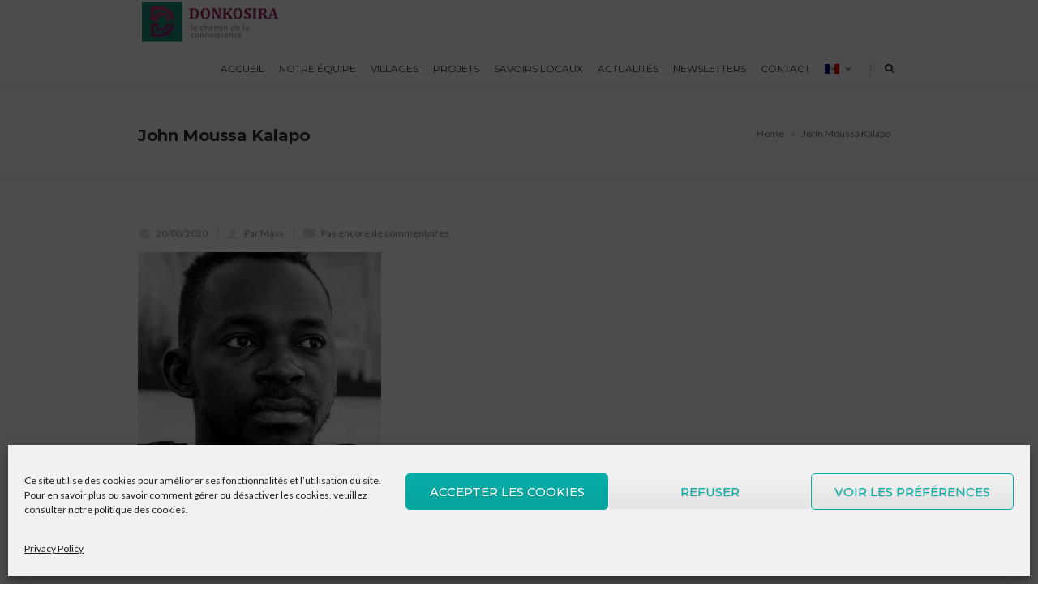

--- FILE ---
content_type: text/html; charset=UTF-8
request_url: https://www.donkosira.org/john-moussa-kalapo/
body_size: 20290
content:
<!DOCTYPE html>
<!--[if IE 7]>
<html class="ie ie7" lang="fr-FR">
<![endif]-->
<!--[if IE 8]>
<html class="ie ie8" lang="fr-FR">
<![endif]-->
<!--[if !(IE 7) | !(IE 8)  ]><!-->
<html lang="fr-FR">
<!--<![endif]-->
<head>

	<!-- Basic Page Needs
  ================================================== -->
	<meta charset="UTF-8">

	<!-- Mobile Specific Metas
	================================================== -->
			<meta name="viewport" content="width=device-width, initial-scale=1, maximum-scale=1">
		
	
		

	<title>John Moussa Kalapo &#8211; Donkosira</title>
<meta name='robots' content='max-image-preview:large' />
<link rel='dns-prefetch' href='//stats.wp.com' />
<link rel='dns-prefetch' href='//fonts.googleapis.com' />
<link rel='dns-prefetch' href='//widgets.wp.com' />
<link rel='dns-prefetch' href='//s0.wp.com' />
<link rel='dns-prefetch' href='//0.gravatar.com' />
<link rel='dns-prefetch' href='//1.gravatar.com' />
<link rel='dns-prefetch' href='//2.gravatar.com' />
<link rel='dns-prefetch' href='//jetpack.wordpress.com' />
<link rel='dns-prefetch' href='//public-api.wordpress.com' />
<link rel='preconnect' href='//i0.wp.com' />
<link rel='preconnect' href='//c0.wp.com' />
<link rel="alternate" type="application/rss+xml" title="Donkosira &raquo; Flux" href="https://www.donkosira.org/feed/" />
<link rel="alternate" type="application/rss+xml" title="Donkosira &raquo; Flux des commentaires" href="https://www.donkosira.org/comments/feed/" />
<link rel="alternate" type="application/rss+xml" title="Donkosira &raquo; John Moussa Kalapo Flux des commentaires" href="https://www.donkosira.org/feed/?attachment_id=23935" />
<link rel="alternate" title="oEmbed (JSON)" type="application/json+oembed" href="https://www.donkosira.org/wp-json/oembed/1.0/embed?url=https%3A%2F%2Fwww.donkosira.org%2Fjohn-moussa-kalapo%2F" />
<link rel="alternate" title="oEmbed (XML)" type="text/xml+oembed" href="https://www.donkosira.org/wp-json/oembed/1.0/embed?url=https%3A%2F%2Fwww.donkosira.org%2Fjohn-moussa-kalapo%2F&#038;format=xml" />
<style id='wp-img-auto-sizes-contain-inline-css' type='text/css'>
img:is([sizes=auto i],[sizes^="auto," i]){contain-intrinsic-size:3000px 1500px}
/*# sourceURL=wp-img-auto-sizes-contain-inline-css */
</style>

<style id='wp-emoji-styles-inline-css' type='text/css'>

	img.wp-smiley, img.emoji {
		display: inline !important;
		border: none !important;
		box-shadow: none !important;
		height: 1em !important;
		width: 1em !important;
		margin: 0 0.07em !important;
		vertical-align: -0.1em !important;
		background: none !important;
		padding: 0 !important;
	}
/*# sourceURL=wp-emoji-styles-inline-css */
</style>
<link rel='stylesheet' id='wp-block-library-css' href='https://c0.wp.com/c/6.9/wp-includes/css/dist/block-library/style.min.css' type='text/css' media='all' />
<style id='global-styles-inline-css' type='text/css'>
:root{--wp--preset--aspect-ratio--square: 1;--wp--preset--aspect-ratio--4-3: 4/3;--wp--preset--aspect-ratio--3-4: 3/4;--wp--preset--aspect-ratio--3-2: 3/2;--wp--preset--aspect-ratio--2-3: 2/3;--wp--preset--aspect-ratio--16-9: 16/9;--wp--preset--aspect-ratio--9-16: 9/16;--wp--preset--color--black: #000000;--wp--preset--color--cyan-bluish-gray: #abb8c3;--wp--preset--color--white: #ffffff;--wp--preset--color--pale-pink: #f78da7;--wp--preset--color--vivid-red: #cf2e2e;--wp--preset--color--luminous-vivid-orange: #ff6900;--wp--preset--color--luminous-vivid-amber: #fcb900;--wp--preset--color--light-green-cyan: #7bdcb5;--wp--preset--color--vivid-green-cyan: #00d084;--wp--preset--color--pale-cyan-blue: #8ed1fc;--wp--preset--color--vivid-cyan-blue: #0693e3;--wp--preset--color--vivid-purple: #9b51e0;--wp--preset--gradient--vivid-cyan-blue-to-vivid-purple: linear-gradient(135deg,rgb(6,147,227) 0%,rgb(155,81,224) 100%);--wp--preset--gradient--light-green-cyan-to-vivid-green-cyan: linear-gradient(135deg,rgb(122,220,180) 0%,rgb(0,208,130) 100%);--wp--preset--gradient--luminous-vivid-amber-to-luminous-vivid-orange: linear-gradient(135deg,rgb(252,185,0) 0%,rgb(255,105,0) 100%);--wp--preset--gradient--luminous-vivid-orange-to-vivid-red: linear-gradient(135deg,rgb(255,105,0) 0%,rgb(207,46,46) 100%);--wp--preset--gradient--very-light-gray-to-cyan-bluish-gray: linear-gradient(135deg,rgb(238,238,238) 0%,rgb(169,184,195) 100%);--wp--preset--gradient--cool-to-warm-spectrum: linear-gradient(135deg,rgb(74,234,220) 0%,rgb(151,120,209) 20%,rgb(207,42,186) 40%,rgb(238,44,130) 60%,rgb(251,105,98) 80%,rgb(254,248,76) 100%);--wp--preset--gradient--blush-light-purple: linear-gradient(135deg,rgb(255,206,236) 0%,rgb(152,150,240) 100%);--wp--preset--gradient--blush-bordeaux: linear-gradient(135deg,rgb(254,205,165) 0%,rgb(254,45,45) 50%,rgb(107,0,62) 100%);--wp--preset--gradient--luminous-dusk: linear-gradient(135deg,rgb(255,203,112) 0%,rgb(199,81,192) 50%,rgb(65,88,208) 100%);--wp--preset--gradient--pale-ocean: linear-gradient(135deg,rgb(255,245,203) 0%,rgb(182,227,212) 50%,rgb(51,167,181) 100%);--wp--preset--gradient--electric-grass: linear-gradient(135deg,rgb(202,248,128) 0%,rgb(113,206,126) 100%);--wp--preset--gradient--midnight: linear-gradient(135deg,rgb(2,3,129) 0%,rgb(40,116,252) 100%);--wp--preset--font-size--small: 13px;--wp--preset--font-size--medium: 20px;--wp--preset--font-size--large: 36px;--wp--preset--font-size--x-large: 42px;--wp--preset--spacing--20: 0.44rem;--wp--preset--spacing--30: 0.67rem;--wp--preset--spacing--40: 1rem;--wp--preset--spacing--50: 1.5rem;--wp--preset--spacing--60: 2.25rem;--wp--preset--spacing--70: 3.38rem;--wp--preset--spacing--80: 5.06rem;--wp--preset--shadow--natural: 6px 6px 9px rgba(0, 0, 0, 0.2);--wp--preset--shadow--deep: 12px 12px 50px rgba(0, 0, 0, 0.4);--wp--preset--shadow--sharp: 6px 6px 0px rgba(0, 0, 0, 0.2);--wp--preset--shadow--outlined: 6px 6px 0px -3px rgb(255, 255, 255), 6px 6px rgb(0, 0, 0);--wp--preset--shadow--crisp: 6px 6px 0px rgb(0, 0, 0);}:where(.is-layout-flex){gap: 0.5em;}:where(.is-layout-grid){gap: 0.5em;}body .is-layout-flex{display: flex;}.is-layout-flex{flex-wrap: wrap;align-items: center;}.is-layout-flex > :is(*, div){margin: 0;}body .is-layout-grid{display: grid;}.is-layout-grid > :is(*, div){margin: 0;}:where(.wp-block-columns.is-layout-flex){gap: 2em;}:where(.wp-block-columns.is-layout-grid){gap: 2em;}:where(.wp-block-post-template.is-layout-flex){gap: 1.25em;}:where(.wp-block-post-template.is-layout-grid){gap: 1.25em;}.has-black-color{color: var(--wp--preset--color--black) !important;}.has-cyan-bluish-gray-color{color: var(--wp--preset--color--cyan-bluish-gray) !important;}.has-white-color{color: var(--wp--preset--color--white) !important;}.has-pale-pink-color{color: var(--wp--preset--color--pale-pink) !important;}.has-vivid-red-color{color: var(--wp--preset--color--vivid-red) !important;}.has-luminous-vivid-orange-color{color: var(--wp--preset--color--luminous-vivid-orange) !important;}.has-luminous-vivid-amber-color{color: var(--wp--preset--color--luminous-vivid-amber) !important;}.has-light-green-cyan-color{color: var(--wp--preset--color--light-green-cyan) !important;}.has-vivid-green-cyan-color{color: var(--wp--preset--color--vivid-green-cyan) !important;}.has-pale-cyan-blue-color{color: var(--wp--preset--color--pale-cyan-blue) !important;}.has-vivid-cyan-blue-color{color: var(--wp--preset--color--vivid-cyan-blue) !important;}.has-vivid-purple-color{color: var(--wp--preset--color--vivid-purple) !important;}.has-black-background-color{background-color: var(--wp--preset--color--black) !important;}.has-cyan-bluish-gray-background-color{background-color: var(--wp--preset--color--cyan-bluish-gray) !important;}.has-white-background-color{background-color: var(--wp--preset--color--white) !important;}.has-pale-pink-background-color{background-color: var(--wp--preset--color--pale-pink) !important;}.has-vivid-red-background-color{background-color: var(--wp--preset--color--vivid-red) !important;}.has-luminous-vivid-orange-background-color{background-color: var(--wp--preset--color--luminous-vivid-orange) !important;}.has-luminous-vivid-amber-background-color{background-color: var(--wp--preset--color--luminous-vivid-amber) !important;}.has-light-green-cyan-background-color{background-color: var(--wp--preset--color--light-green-cyan) !important;}.has-vivid-green-cyan-background-color{background-color: var(--wp--preset--color--vivid-green-cyan) !important;}.has-pale-cyan-blue-background-color{background-color: var(--wp--preset--color--pale-cyan-blue) !important;}.has-vivid-cyan-blue-background-color{background-color: var(--wp--preset--color--vivid-cyan-blue) !important;}.has-vivid-purple-background-color{background-color: var(--wp--preset--color--vivid-purple) !important;}.has-black-border-color{border-color: var(--wp--preset--color--black) !important;}.has-cyan-bluish-gray-border-color{border-color: var(--wp--preset--color--cyan-bluish-gray) !important;}.has-white-border-color{border-color: var(--wp--preset--color--white) !important;}.has-pale-pink-border-color{border-color: var(--wp--preset--color--pale-pink) !important;}.has-vivid-red-border-color{border-color: var(--wp--preset--color--vivid-red) !important;}.has-luminous-vivid-orange-border-color{border-color: var(--wp--preset--color--luminous-vivid-orange) !important;}.has-luminous-vivid-amber-border-color{border-color: var(--wp--preset--color--luminous-vivid-amber) !important;}.has-light-green-cyan-border-color{border-color: var(--wp--preset--color--light-green-cyan) !important;}.has-vivid-green-cyan-border-color{border-color: var(--wp--preset--color--vivid-green-cyan) !important;}.has-pale-cyan-blue-border-color{border-color: var(--wp--preset--color--pale-cyan-blue) !important;}.has-vivid-cyan-blue-border-color{border-color: var(--wp--preset--color--vivid-cyan-blue) !important;}.has-vivid-purple-border-color{border-color: var(--wp--preset--color--vivid-purple) !important;}.has-vivid-cyan-blue-to-vivid-purple-gradient-background{background: var(--wp--preset--gradient--vivid-cyan-blue-to-vivid-purple) !important;}.has-light-green-cyan-to-vivid-green-cyan-gradient-background{background: var(--wp--preset--gradient--light-green-cyan-to-vivid-green-cyan) !important;}.has-luminous-vivid-amber-to-luminous-vivid-orange-gradient-background{background: var(--wp--preset--gradient--luminous-vivid-amber-to-luminous-vivid-orange) !important;}.has-luminous-vivid-orange-to-vivid-red-gradient-background{background: var(--wp--preset--gradient--luminous-vivid-orange-to-vivid-red) !important;}.has-very-light-gray-to-cyan-bluish-gray-gradient-background{background: var(--wp--preset--gradient--very-light-gray-to-cyan-bluish-gray) !important;}.has-cool-to-warm-spectrum-gradient-background{background: var(--wp--preset--gradient--cool-to-warm-spectrum) !important;}.has-blush-light-purple-gradient-background{background: var(--wp--preset--gradient--blush-light-purple) !important;}.has-blush-bordeaux-gradient-background{background: var(--wp--preset--gradient--blush-bordeaux) !important;}.has-luminous-dusk-gradient-background{background: var(--wp--preset--gradient--luminous-dusk) !important;}.has-pale-ocean-gradient-background{background: var(--wp--preset--gradient--pale-ocean) !important;}.has-electric-grass-gradient-background{background: var(--wp--preset--gradient--electric-grass) !important;}.has-midnight-gradient-background{background: var(--wp--preset--gradient--midnight) !important;}.has-small-font-size{font-size: var(--wp--preset--font-size--small) !important;}.has-medium-font-size{font-size: var(--wp--preset--font-size--medium) !important;}.has-large-font-size{font-size: var(--wp--preset--font-size--large) !important;}.has-x-large-font-size{font-size: var(--wp--preset--font-size--x-large) !important;}
/*# sourceURL=global-styles-inline-css */
</style>

<style id='classic-theme-styles-inline-css' type='text/css'>
/*! This file is auto-generated */
.wp-block-button__link{color:#fff;background-color:#32373c;border-radius:9999px;box-shadow:none;text-decoration:none;padding:calc(.667em + 2px) calc(1.333em + 2px);font-size:1.125em}.wp-block-file__button{background:#32373c;color:#fff;text-decoration:none}
/*# sourceURL=/wp-includes/css/classic-themes.min.css */
</style>
<link rel='stylesheet' id='contact-form-7-css' href='https://www.donkosira.org/wp-content/plugins/contact-form-7/includes/css/styles.css?ver=6.1.3' type='text/css' media='all' />
<link rel='stylesheet' id='ctf_styles-css' href='https://www.donkosira.org/wp-content/plugins/custom-twitter-feeds/css/ctf-styles.min.css?ver=2.3.1' type='text/css' media='all' />
<link rel='stylesheet' id='wpfc-css' href='https://www.donkosira.org/wp-content/plugins/gs-facebook-comments/public/css/wpfc-public.css?ver=1.7.5' type='text/css' media='all' />
<link rel='stylesheet' id='cmplz-general-css' href='https://www.donkosira.org/wp-content/plugins/complianz-gdpr/assets/css/cookieblocker.min.css?ver=1763410720' type='text/css' media='all' />
<link rel='stylesheet' id='boc-grid-css' href='https://www.donkosira.org/wp-content/themes/fortuna/stylesheets/grid.css?ver=6.9' type='text/css' media='all' />
<link rel='stylesheet' id='boc-icon-css' href='https://www.donkosira.org/wp-content/themes/fortuna/stylesheets/icons.css?ver=6.9' type='text/css' media='all' />
<link rel='stylesheet' id='js_composer_front-css' href='https://www.donkosira.org/wp-content/plugins/js_composerv6.2.0/assets/css/js_composer.min.css?ver=6.2.0' type='text/css' media='all' />
<link rel='stylesheet' id='boc-main-styles-css' href='https://www.donkosira.org/wp-content/themes/fortuna/style.css?ver=6.9' type='text/css' media='all' />
<link rel='stylesheet' id='boc-animation-styles-css' href='https://www.donkosira.org/wp-content/themes/fortuna/stylesheets/animations.css?ver=6.9' type='text/css' media='all' />
<style id='boc-animation-styles-inline-css' type='text/css'>
/* Page Heading Background */
.page_title_bgr .full_container_page_title { 
							background: #ffffff ;
}
				#menu > ul > li > a {
					font-size: 12px;
				}

				h1, h2, h3, h4, h5, h6, .title, .heading_font, .counter-digit, .htabs a, .woocommerce-page div.product .woocommerce-tabs ul.tabs li {
					font-weight: 900;
				}

				h1, h2, h3, h4, h5, h6, .title, .heading_font, .counter-digit, .htabs a, .woocommerce-page div.product .woocommerce-tabs ul.tabs li {
					text-transform: none;
				}

				.button, a.button, button, input[type='submit'], input[type='reset'], input[type='button'] {
					text-transform: uppercase;
				}

			  @media only screen and (min-width: 1018px){
				#menu > ul > li > a, #header .header_cart .icon { line-height: 51px; }
				.header_cart .widget_shopping_cart { top: 51px; }
				#menu > ul > li.boc_nav_button { height: 51px; }
				#logo .logo_img { height: 55px; }
				#boc_searchform_close { top:17px; }
			  }
	
					#header.scrolled {
						background: rgba(255,255, 255, 0.9);
					}
				
			  @media only screen and (min-width: 1018px){	
				#header.scrolled #menu > ul > li > a, #header.scrolled .header_cart .icon { line-height: 70px; }
				#header.scrolled .header_cart .widget_shopping_cart { top: 70px; }
				#header.scrolled #menu > ul > li.boc_nav_button { height: 70px; }
				#header.scrolled #logo .logo_img { height: 74px;}
				#header.scrolled #boc_searchform_close { top:26px; }
			  }

				.main_menu_underline_effect #menu > ul > li > a:after{ background-color: #08ada7; }

			#footer {
				position: relative;
			}

/*# sourceURL=boc-animation-styles-inline-css */
</style>
<link rel='stylesheet' id='boc-responsive-style-css' href='https://www.donkosira.org/wp-content/themes/fortuna/stylesheets/grid_responsive.css?ver=6.9' type='text/css' media='all' />
<link rel='stylesheet' id='boc-fonts-css' href='//fonts.googleapis.com/css?family=Lato%3A300%2C400%2C700%2C400italic%7CMontserrat%3A400%2C500%2C600%2C700&#038;ver=1.0.0' type='text/css' media='all' />
<link rel='stylesheet' id='jetpack_likes-css' href='https://c0.wp.com/p/jetpack/15.2/modules/likes/style.css' type='text/css' media='all' />
<link rel='stylesheet' id='dflip-style-css' href='https://www.donkosira.org/wp-content/plugins/3d-flipbook-dflip-lite/assets/css/dflip.min.css?ver=2.4.20' type='text/css' media='all' />
<link rel='stylesheet' id='wpglobus-css' href='https://www.donkosira.org/wp-content/plugins/wpglobus/includes/css/wpglobus.css?ver=3.0.0' type='text/css' media='all' />
<script type="text/javascript" src="https://c0.wp.com/c/6.9/wp-includes/js/jquery/jquery.min.js" id="jquery-core-js"></script>
<script type="text/javascript" src="https://c0.wp.com/c/6.9/wp-includes/js/jquery/jquery-migrate.min.js" id="jquery-migrate-js"></script>
<script type="text/javascript" src="https://www.donkosira.org/wp-content/plugins/gs-facebook-comments/public/js/wpfc-public.js?ver=1.7.5" id="wpfc-js"></script>
<script type="text/javascript" src="https://www.donkosira.org/wp-content/themes/fortuna/js/libs.min.js?ver=6.9" id="fortuna.lib-js"></script>
<script type="text/javascript" id="fortuna.common-js-extra">
/* <![CDATA[ */
var bocJSParams = {"boc_is_mobile_device":"","boc_theme_url":"https://www.donkosira.org/wp-content/themes/fortuna","header_height":"55","sticky_header":"1","submenu_arrow_effect":"1","mm_bordered_columns":"1","transparent_header":"0","fixed_footer":"0","boc_submenu_animation_effect":"sub_fade_in"};
//# sourceURL=fortuna.common-js-extra
/* ]]> */
</script>
<script type="text/javascript" src="https://www.donkosira.org/wp-content/themes/fortuna/js/common.js?ver=6.9" id="fortuna.common-js"></script>
<script type="text/javascript" src="https://www.donkosira.org/wp-content/themes/fortuna/js/jquery.smoothscroll.js?ver=6.9" id="smoothscroll-js"></script>
<script type="text/javascript" id="utils-js-extra">
/* <![CDATA[ */
var userSettings = {"url":"/","uid":"0","time":"1765966419","secure":"1"};
//# sourceURL=utils-js-extra
/* ]]> */
</script>
<script type="text/javascript" src="https://c0.wp.com/c/6.9/wp-includes/js/utils.min.js" id="utils-js"></script>
<link rel="https://api.w.org/" href="https://www.donkosira.org/wp-json/" /><link rel="alternate" title="JSON" type="application/json" href="https://www.donkosira.org/wp-json/wp/v2/media/23935" /><link rel="EditURI" type="application/rsd+xml" title="RSD" href="https://www.donkosira.org/xmlrpc.php?rsd" />
<meta name="generator" content="WordPress 6.9" />
<link rel="canonical" href="https://www.donkosira.org/john-moussa-kalapo/" />
<link rel='shortlink' href='https://www.donkosira.org/?p=23935' />
<meta property="fb:app_id" content="184107682139144" /><script type='text/javascript'>
				jQuery(document).ready(function($) {
				var ult_smooth_speed = 250;
				var ult_smooth_step = 45;
				$('html').attr('data-ult_smooth_speed',ult_smooth_speed).attr('data-ult_smooth_step',ult_smooth_step);
				});
			</script>	<style>img#wpstats{display:none}</style>
					<style>.cmplz-hidden {
					display: none !important;
				}</style><style type="text/css">.recentcomments a{display:inline !important;padding:0 !important;margin:0 !important;}</style><meta name="generator" content="Powered by WPBakery Page Builder - drag and drop page builder for WordPress."/>

<!-- Jetpack Open Graph Tags -->
<meta property="og:type" content="article" />
<meta property="og:title" content="John Moussa Kalapo" />
<meta property="og:url" content="https://www.donkosira.org/john-moussa-kalapo/" />
<meta property="og:description" content="Voir l&rsquo;article pour en savoir plus." />
<meta property="article:published_time" content="2020-08-19T23:37:55+00:00" />
<meta property="article:modified_time" content="2020-08-19T23:37:55+00:00" />
<meta property="og:site_name" content="Donkosira" />
<meta property="og:image" content="https://www.donkosira.org/wp-content/uploads/2020/08/John-Moussa-Kalapo.jpg" />
<meta property="og:image:alt" content="" />
<meta property="og:locale" content="fr_FR" />
<meta name="twitter:text:title" content="John Moussa Kalapo" />
<meta name="twitter:image" content="https://i0.wp.com/www.donkosira.org/wp-content/uploads/2020/08/John-Moussa-Kalapo.jpg?fit=720%2C720&#038;ssl=1&#038;w=640" />
<meta name="twitter:card" content="summary_large_image" />
<meta name="twitter:description" content="Voir l&rsquo;article pour en savoir plus." />

<!-- End Jetpack Open Graph Tags -->
			<style media="screen">
				.wpglobus_flag_fr{background-image:url(https://www.donkosira.org/wp-content/plugins/wpglobus/flags/fr.png)}
.wpglobus_flag_en{background-image:url(https://www.donkosira.org/wp-content/plugins/wpglobus/flags/uk.png)}
			</style>
			<link rel="alternate" hreflang="x-default" href="https://www.donkosira.org/john-moussa-kalapo/" /><link rel="alternate" hreflang="en" href="https://www.donkosira.org/en/john-moussa-kalapo/" /><link rel="icon" href="https://i0.wp.com/www.donkosira.org/wp-content/uploads/2020/08/cropped-ico3-1.png?fit=32%2C32&#038;ssl=1" sizes="32x32" />
<link rel="icon" href="https://i0.wp.com/www.donkosira.org/wp-content/uploads/2020/08/cropped-ico3-1.png?fit=192%2C192&#038;ssl=1" sizes="192x192" />
<link rel="apple-touch-icon" href="https://i0.wp.com/www.donkosira.org/wp-content/uploads/2020/08/cropped-ico3-1.png?fit=180%2C180&#038;ssl=1" />
<meta name="msapplication-TileImage" content="https://i0.wp.com/www.donkosira.org/wp-content/uploads/2020/08/cropped-ico3-1.png?fit=270%2C270&#038;ssl=1" />
<noscript><style> .wpb_animate_when_almost_visible { opacity: 1; }</style></noscript>	
	
</head>

<body data-cmplz=1 class="attachment wp-singular attachment-template-default single single-attachment postid-23935 attachmentid-23935 attachment-jpeg wp-theme-fortuna wpb-js-composer js-comp-ver-6.2.0 vc_responsive">
	
	

	
	
  <!-- Page Wrapper::START -->
  <div id="wrapper" class=" page_title_bgr custom_bgr responsive ">
  
	<!-- Header::START -->
		
	<header id= "header" 
			class= "no_subheader 
										sticky_header					">
		
		
				
		
		<div class="rel_pos">
		
			<div class="container">
			
				<div class="section rel_pos ">
			
											
					<div id="logo">
											<div class='logo_img '>
								<a href="https://www.donkosira.org/" title="Donkosira" rel="home">
									<img src="https://www.donkosira.org/wp-content/uploads/2020/08/Logo-DONKOSIRA-180X54.png" alt="Donkosira"/>
																	</a>
							</div>
								
					</div>

					<div id="mobile_menu_toggler">
					  <div id="m_nav_menu" class="m_nav">
						<div class="m_nav_ham button_closed" id="m_ham_1"></div>
						<div class="m_nav_ham button_closed" id="m_ham_2"></div>
						<div class="m_nav_ham button_closed" id="m_ham_3"></div>
					  </div>
					</div>

				
					<div class="custom_menu_3 main_menu_underline_effect">	
					<div id="menu" class="menu-menu_1-container"><ul><li id="menu-item-24825" class="menu-item menu-item-type-post_type menu-item-object-page menu-item-home menu-item-24825"><a href="https://www.donkosira.org/">Accueil</a></li>
<li id="menu-item-24217" class="menu-item menu-item-type-post_type menu-item-object-page menu-item-24217"><a href="https://www.donkosira.org/notre-equipe/">Notre équipe</a></li>
<li id="menu-item-24154" class="menu-item menu-item-type-post_type menu-item-object-page menu-item-has-children menu-item-24154"><a href="https://www.donkosira.org/villages/">Villages</a>
<ul class="sub-menu">
	<li id="menu-item-24759" class="menu-item menu-item-type-post_type menu-item-object-page menu-item-24759"><a href="https://www.donkosira.org/villages/agnack-senegal/">Agnack</a></li>
	<li id="menu-item-26130" class="menu-item menu-item-type-post_type menu-item-object-page menu-item-26130"><a href="https://www.donkosira.org/villages/bandafassi/">Bandafassi</a></li>
	<li id="menu-item-26128" class="menu-item menu-item-type-post_type menu-item-object-page menu-item-26128"><a href="https://www.donkosira.org/villages/banzana/">Banzana</a></li>
	<li id="menu-item-26124" class="menu-item menu-item-type-post_type menu-item-object-page menu-item-26124"><a href="https://www.donkosira.org/villages/bossoko/">Bossoko</a></li>
	<li id="menu-item-26127" class="menu-item menu-item-type-post_type menu-item-object-page menu-item-26127"><a href="https://www.donkosira.org/villages/bouguarila/">Bouguarila</a></li>
	<li id="menu-item-24758" class="menu-item menu-item-type-post_type menu-item-object-page menu-item-24758"><a href="https://www.donkosira.org/villages/bouillagui-mali/">Bouillagui</a></li>
	<li id="menu-item-24757" class="menu-item menu-item-type-post_type menu-item-object-page menu-item-24757"><a href="https://www.donkosira.org/villages/damaro-guinee/">Damaro</a></li>
	<li id="menu-item-26125" class="menu-item menu-item-type-post_type menu-item-object-page menu-item-26125"><a href="https://www.donkosira.org/villages/mandou/">Mandou</a></li>
	<li id="menu-item-29362" class="menu-item menu-item-type-post_type menu-item-object-page menu-item-29362"><a href="https://www.donkosira.org/villages/missirah-badiang/">Missirah Tabadiang</a></li>
	<li id="menu-item-24756" class="menu-item menu-item-type-post_type menu-item-object-page menu-item-24756"><a href="https://www.donkosira.org/villages/monzona/">Monzona</a></li>
	<li id="menu-item-26129" class="menu-item menu-item-type-post_type menu-item-object-page menu-item-26129"><a href="https://www.donkosira.org/villages/wassadou-depot/">Wassadou Dépot</a></li>
</ul>
</li>
<li id="menu-item-25679" class="menu-item menu-item-type-post_type menu-item-object-page menu-item-has-children menu-item-25679"><a href="https://www.donkosira.org/projets/">Projets</a>
<ul class="sub-menu">
	<li id="menu-item-28569" class="menu-item menu-item-type-post_type menu-item-object-page menu-item-28569"><a href="https://www.donkosira.org/projets/djonya-kele-ja-toulon/">Djonya Kélé ja Toulon</a></li>
	<li id="menu-item-25418" class="menu-item menu-item-type-post_type menu-item-object-page menu-item-25418"><a href="https://www.donkosira.org/projets/watigueleya-kele/">Watigueleya Kèlê</a></li>
	<li id="menu-item-25415" class="menu-item menu-item-type-post_type menu-item-object-page menu-item-25415"><a href="https://www.donkosira.org/projets/emifo/">EMiFo</a></li>
	<li id="menu-item-25416" class="menu-item menu-item-type-post_type menu-item-object-page menu-item-25416"><a href="https://www.donkosira.org/projets/visualiser-liberte/">Visualiser Liberté</a></li>
	<li id="menu-item-25417" class="menu-item menu-item-type-post_type menu-item-object-page menu-item-25417"><a href="https://www.donkosira.org/projets/resilience/">Résilience</a></li>
</ul>
</li>
<li id="menu-item-25301" class="menu-item menu-item-type-post_type menu-item-object-page menu-item-25301"><a href="https://www.donkosira.org/savoirs-locaux/">Savoirs locaux</a></li>
<li id="menu-item-25879" class="menu-item menu-item-type-post_type menu-item-object-page menu-item-25879"><a href="https://www.donkosira.org/actualites/">Actualités</a></li>
<li id="menu-item-28514" class="menu-item menu-item-type-post_type menu-item-object-page menu-item-28514"><a href="https://www.donkosira.org/newsletters/">Newsletters</a></li>
<li id="menu-item-24067" class="menu-item menu-item-type-post_type menu-item-object-page menu-item-24067"><a href="https://www.donkosira.org/contact/">Contact</a></li>
<li id="menu-item-9999999999" class="menu-item menu-item-type-custom menu-item-object-custom menu_item_wpglobus_menu_switch wpglobus-selector-link wpglobus-current-language menu-item-9999999999"><a href="https://www.donkosira.org/john-moussa-kalapo/"><span class="wpglobus_flag wpglobus_language_name wpglobus_flag_fr"></span><span></span></a>
<ul class="sub-menu">
	<li id="menu-item-wpglobus_menu_switch_en" class="menu-item menu-item-type-custom menu-item-object-custom sub_menu_item_wpglobus_menu_switch wpglobus-selector-link menu-item-wpglobus_menu_switch_en"><a href="https://www.donkosira.org/en/john-moussa-kalapo/"><span class="wpglobus_flag wpglobus_language_name wpglobus_flag_en"></span></a></li>
</ul>
</li>
<li class="boc_search_border"><a href="#">|</a></li><li class="boc_search_toggle_li"><a href="#" class="header_search_icon icon icon-search3"></a></li></ul></div>					</div>
					
					

		
				</div>
				
				
			<div id="boc_searchform_in_header" class="">
				<div class="container">
					<form method="get" action="https://www.donkosira.org/" role="search" class="header_search_form"><input type="search" name="s" autocomplete="off" placeholder="Type then hit enter to search..." /></form>
					<span id="boc_searchform_close" class="icon icon-close"></span>
				</div>
			</div>				
			
			
			</div>
		</div>

	
			
		<div id="mobile_menu">
			<ul><li class="menu-item menu-item-type-post_type menu-item-object-page menu-item-home menu-item-24825"><a href="https://www.donkosira.org/">Accueil</a></li>
<li class="menu-item menu-item-type-post_type menu-item-object-page menu-item-24217"><a href="https://www.donkosira.org/notre-equipe/">Notre équipe</a></li>
<li class="menu-item menu-item-type-post_type menu-item-object-page menu-item-has-children menu-item-24154"><a href="https://www.donkosira.org/villages/">Villages</a>
<ul class="sub-menu">
	<li class="menu-item menu-item-type-post_type menu-item-object-page menu-item-24759"><a href="https://www.donkosira.org/villages/agnack-senegal/">Agnack</a></li>
	<li class="menu-item menu-item-type-post_type menu-item-object-page menu-item-26130"><a href="https://www.donkosira.org/villages/bandafassi/">Bandafassi</a></li>
	<li class="menu-item menu-item-type-post_type menu-item-object-page menu-item-26128"><a href="https://www.donkosira.org/villages/banzana/">Banzana</a></li>
	<li class="menu-item menu-item-type-post_type menu-item-object-page menu-item-26124"><a href="https://www.donkosira.org/villages/bossoko/">Bossoko</a></li>
	<li class="menu-item menu-item-type-post_type menu-item-object-page menu-item-26127"><a href="https://www.donkosira.org/villages/bouguarila/">Bouguarila</a></li>
	<li class="menu-item menu-item-type-post_type menu-item-object-page menu-item-24758"><a href="https://www.donkosira.org/villages/bouillagui-mali/">Bouillagui</a></li>
	<li class="menu-item menu-item-type-post_type menu-item-object-page menu-item-24757"><a href="https://www.donkosira.org/villages/damaro-guinee/">Damaro</a></li>
	<li class="menu-item menu-item-type-post_type menu-item-object-page menu-item-26125"><a href="https://www.donkosira.org/villages/mandou/">Mandou</a></li>
	<li class="menu-item menu-item-type-post_type menu-item-object-page menu-item-29362"><a href="https://www.donkosira.org/villages/missirah-badiang/">Missirah Tabadiang</a></li>
	<li class="menu-item menu-item-type-post_type menu-item-object-page menu-item-24756"><a href="https://www.donkosira.org/villages/monzona/">Monzona</a></li>
	<li class="menu-item menu-item-type-post_type menu-item-object-page menu-item-26129"><a href="https://www.donkosira.org/villages/wassadou-depot/">Wassadou Dépot</a></li>
</ul>
</li>
<li class="menu-item menu-item-type-post_type menu-item-object-page menu-item-has-children menu-item-25679"><a href="https://www.donkosira.org/projets/">Projets</a>
<ul class="sub-menu">
	<li class="menu-item menu-item-type-post_type menu-item-object-page menu-item-28569"><a href="https://www.donkosira.org/projets/djonya-kele-ja-toulon/">Djonya Kélé ja Toulon</a></li>
	<li class="menu-item menu-item-type-post_type menu-item-object-page menu-item-25418"><a href="https://www.donkosira.org/projets/watigueleya-kele/">Watigueleya Kèlê</a></li>
	<li class="menu-item menu-item-type-post_type menu-item-object-page menu-item-25415"><a href="https://www.donkosira.org/projets/emifo/">EMiFo</a></li>
	<li class="menu-item menu-item-type-post_type menu-item-object-page menu-item-25416"><a href="https://www.donkosira.org/projets/visualiser-liberte/">Visualiser Liberté</a></li>
	<li class="menu-item menu-item-type-post_type menu-item-object-page menu-item-25417"><a href="https://www.donkosira.org/projets/resilience/">Résilience</a></li>
</ul>
</li>
<li class="menu-item menu-item-type-post_type menu-item-object-page menu-item-25301"><a href="https://www.donkosira.org/savoirs-locaux/">Savoirs locaux</a></li>
<li class="menu-item menu-item-type-post_type menu-item-object-page menu-item-25879"><a href="https://www.donkosira.org/actualites/">Actualités</a></li>
<li class="menu-item menu-item-type-post_type menu-item-object-page menu-item-28514"><a href="https://www.donkosira.org/newsletters/">Newsletters</a></li>
<li class="menu-item menu-item-type-post_type menu-item-object-page menu-item-24067"><a href="https://www.donkosira.org/contact/">Contact</a></li>
<li class="menu-item menu-item-type-custom menu-item-object-custom menu_item_wpglobus_menu_switch wpglobus-selector-link wpglobus-current-language menu-item-9999999999"><a href="https://www.donkosira.org/john-moussa-kalapo/"><span class="wpglobus_flag wpglobus_language_name wpglobus_flag_fr"></span><span></span></a>
<ul class="sub-menu">
	<li class="menu-item menu-item-type-custom menu-item-object-custom sub_menu_item_wpglobus_menu_switch wpglobus-selector-link menu-item-wpglobus_menu_switch_en"><a href="https://www.donkosira.org/en/john-moussa-kalapo/"><span class="wpglobus_flag wpglobus_language_name wpglobus_flag_en"></span></a></li>
</ul>
</li>
<li class="boc_search_border"><a href="#">|</a></li><li class="boc_search_toggle_li"><a href="#" class="header_search_icon icon icon-search3"></a></li></ul>		</div>
	
	</header>
		<!-- Header::END -->
	
	<!-- Page content::START -->
	<div class="content_body">
	
					<div class="full_container_page_title "  style='padding: 20px 0;'>	
					<div class="container">		
						<div class="section no_bm">
								<div class="breadcrumb breadcrumb_right"><a class="first_bc" href="https://www.donkosira.org/"><span>Home</span></a><a class="last_bc" href="https://www.donkosira.org/john-moussa-kalapo/" title="John Moussa Kalapo"><span>John Moussa Kalapo</span></a></div>								
								<div class="page_heading"><h1>
								John Moussa Kalapo								</h1></div>	
						</div>
					</div>
				</div>
					
<!-- Post -->
<div class="post-23935 attachment type-attachment status-inherit hentry" id="post-23935" >
	<div class="container">
		<div class="section">
			<div class='post_content col span_3_of_4'>
					
					
							
					<div class="section">
								
						
								
		
								
			
			
							
			
						<p class="post_meta">
							<span class="calendar_date">20/08/2020</span>
							<span class="author"><a href="https://www.donkosira.org/author/admindksir2020/">Par  Mass</a></span>
							<span class="comments no-border-comments"><a href="https://www.donkosira.org/john-moussa-kalapo/#respond" class="comments-link" >Pas encore de commentaires</a></span>
											</p>
					
						<div class="post_description">
						<p class="attachment"><a href="https://i0.wp.com/www.donkosira.org/wp-content/uploads/2020/08/John-Moussa-Kalapo.jpg?ssl=1"><img fetchpriority="high" decoding="async" width="300" height="300" src="https://i0.wp.com/www.donkosira.org/wp-content/uploads/2020/08/John-Moussa-Kalapo.jpg?fit=300%2C300&amp;ssl=1" class="attachment-medium size-medium" alt="" srcset="https://i0.wp.com/www.donkosira.org/wp-content/uploads/2020/08/John-Moussa-Kalapo.jpg?w=720&amp;ssl=1 720w, https://i0.wp.com/www.donkosira.org/wp-content/uploads/2020/08/John-Moussa-Kalapo.jpg?resize=300%2C300&amp;ssl=1 300w, https://i0.wp.com/www.donkosira.org/wp-content/uploads/2020/08/John-Moussa-Kalapo.jpg?resize=150%2C150&amp;ssl=1 150w" sizes="(max-width: 300px) 100vw, 300px" /></a></p>
						</div>

						<!-- Post End -->

			
			</div>
								
			
			
			
				

			<!-- If comments are open, but there are no comments. -->

	 


				
			
				

				
		<!-- Comment Section -->	

		
		<div id="respond" class="comment-respond">
			<h3 id="reply-title" class="comment-reply-title">Laisser un commentaire<small><a rel="nofollow" id="cancel-comment-reply-link" href="/john-moussa-kalapo/#respond" style="display:none;">Annuler la réponse.</a></small></h3>			<form id="commentform" class="comment-form">
				<iframe
					title="Formulaire de commentaire"
					src="https://jetpack.wordpress.com/jetpack-comment/?blogid=186488491&#038;postid=23935&#038;comment_registration=1&#038;require_name_email=1&#038;stc_enabled=0&#038;stb_enabled=0&#038;show_avatars=1&#038;avatar_default=identicon&#038;greeting=Laisser+un+commentaire&#038;jetpack_comments_nonce=826c799d8a&#038;greeting_reply=R%C3%A9pondre+%C3%A0+%25s&#038;color_scheme=light&#038;lang=fr_FR&#038;jetpack_version=15.2&#038;iframe_unique_id=1&#038;show_cookie_consent=0&#038;has_cookie_consent=0&#038;is_current_user_subscribed=0&#038;token_key=%3Bnormal%3B&#038;sig=b691428397eeff1008a629420d801c4120c73b2d#parent=https%3A%2F%2Fwww.donkosira.org%2Fjohn-moussa-kalapo%2F"
											name="jetpack_remote_comment"
						style="width:100%; height: 315px; border:0;"
										class="jetpack_remote_comment"
					id="jetpack_remote_comment"
					sandbox="allow-same-origin allow-top-navigation allow-scripts allow-forms allow-popups"
				>
									</iframe>
									<!--[if !IE]><!-->
					<script>
						document.addEventListener('DOMContentLoaded', function () {
							var commentForms = document.getElementsByClassName('jetpack_remote_comment');
							for (var i = 0; i < commentForms.length; i++) {
								commentForms[i].allowTransparency = false;
								commentForms[i].scrolling = 'no';
							}
						});
					</script>
					<!--<![endif]-->
							</form>
		</div>

		
		<input type="hidden" name="comment_parent" id="comment_parent" value="" />

							
		<!-- Comment Section::END -->



			
			</div>		</div>
	</div>
</div>
<!-- Post :: END -->	  

	

	</div>
	<!-- Page content::END -->

		<!-- Footer::Start -->
		<div id="footer" class="" >
			

						
				<div class="container">	
					<div class="section">
				
					
						<div class="col span_1_of_3">
						
		
		<h3>Derniers articles</h3>
		<ul>
											<li>
					<a href="https://www.donkosira.org/la-protection-du-ronier-a-bouillagui-mali-fevrier-2023/">La protection du ronier à Bouillagui (Mali), Février 2023</a>
									</li>
											<li>
					<a href="https://www.donkosira.org/la-couverture-dune-case-mandou-guinee-fevrier-2023/">La couverture d&rsquo;une case (Mandou, Guinée), Février 2023</a>
									</li>
											<li>
					<a href="https://www.donkosira.org/presentation-du-projet-djonya-kele-gameurs-contre-lesclavage-a-la-conference-games-for-change-a-new-york-17-au-20-juillet-2023/">Présentation du projet Djonya Kêlè (Gameurs contre l’esclavage) à la conférence Games for Change à New York, 17 au 20 juillet 2023</a>
									</li>
											<li>
					<a href="https://www.donkosira.org/les-laboureurs-banzana-mali-fevrier-2023/">Les laboureurs (Banzana, Mali), Février 2023</a>
									</li>
											<li>
					<a href="https://www.donkosira.org/un-panneau-solaire-a-damaro-guinee-fevrier-2023/">Un panneau solaire à Damaro (Guinée), Février 2023</a>
									</li>
											<li>
					<a href="https://www.donkosira.org/les-puits-et-les-cultures-maraicheres-damaro-guinee-fevrier-2023/">Les puits et les cultures maraîchères (Damaro, Guinée), Février 2023</a>
									</li>
					</ul>

			
						</div>

					
						<div class="col span_1_of_3">
						<h3>Commentaires récents</h3><ul id="recentcomments"><li class="recentcomments"><span class="comment-author-link">Modaly Diarra</span> dans <a href="https://www.donkosira.org/le-tambour-publique-bouillagui-mali/#comment-7">LE TAMBOUR PUBLIC Bouillagui (Mali)</a></li><li class="recentcomments"><span class="comment-author-link">Konate</span> dans <a href="https://www.donkosira.org/2-chutes-deau-de-woroworoko-damaro-guinee-woroworoko/#comment-5">Chutes d’eau de Woroworokô, Damaro (Guinée) – Woroworokô</a></li><li class="recentcomments"><span class="comment-author-link"><a href="http://0751513422" class="url" rel="ugc external nofollow">mody diarra</a></span> dans <a href="https://www.donkosira.org/marietou-fofana-la-filleuse-de-bouillagui/#comment-3">Marietou Fofana, la filleuse de Bouillagui (Mali)</a></li><li class="recentcomments"><span class="comment-author-link">Mane Thérèse</span> dans <a href="https://www.donkosira.org/la-recolte-du-vin-de-palme-une-activite-importante-a-agnack-senegal/#comment-4">La récolte du vin de palme: une activité importante à Agnack (Sénégal)</a></li></ul>	
						</div>

					
						<div class="col span_1_of_3">
						<h3>Archives</h3>		<label class="screen-reader-text" for="archives-dropdown-3">Archives</label>
		<select id="archives-dropdown-3" name="archive-dropdown">
			
			<option value="">Sélectionner un mois</option>
				<option value='https://www.donkosira.org/2023/08/'> août 2023 &nbsp;(1)</option>
	<option value='https://www.donkosira.org/2023/07/'> juillet 2023 &nbsp;(9)</option>
	<option value='https://www.donkosira.org/2023/06/'> juin 2023 &nbsp;(12)</option>
	<option value='https://www.donkosira.org/2023/05/'> mai 2023 &nbsp;(9)</option>
	<option value='https://www.donkosira.org/2023/04/'> avril 2023 &nbsp;(13)</option>
	<option value='https://www.donkosira.org/2023/03/'> mars 2023 &nbsp;(14)</option>
	<option value='https://www.donkosira.org/2023/02/'> février 2023 &nbsp;(5)</option>
	<option value='https://www.donkosira.org/2023/01/'> janvier 2023 &nbsp;(5)</option>
	<option value='https://www.donkosira.org/2022/12/'> décembre 2022 &nbsp;(7)</option>
	<option value='https://www.donkosira.org/2022/11/'> novembre 2022 &nbsp;(3)</option>
	<option value='https://www.donkosira.org/2022/05/'> mai 2022 &nbsp;(14)</option>
	<option value='https://www.donkosira.org/2022/01/'> janvier 2022 &nbsp;(16)</option>
	<option value='https://www.donkosira.org/2021/12/'> décembre 2021 &nbsp;(16)</option>
	<option value='https://www.donkosira.org/2021/07/'> juillet 2021 &nbsp;(13)</option>
	<option value='https://www.donkosira.org/2021/05/'> mai 2021 &nbsp;(15)</option>
	<option value='https://www.donkosira.org/2019/02/'> février 2019 &nbsp;(16)</option>
	<option value='https://www.donkosira.org/2018/09/'> septembre 2018 &nbsp;(2)</option>
	<option value='https://www.donkosira.org/2018/08/'> août 2018 &nbsp;(4)</option>
	<option value='https://www.donkosira.org/2018/07/'> juillet 2018 &nbsp;(2)</option>
	<option value='https://www.donkosira.org/2018/06/'> juin 2018 &nbsp;(17)</option>

		</select>

			<script type="text/javascript">
/* <![CDATA[ */

( ( dropdownId ) => {
	const dropdown = document.getElementById( dropdownId );
	function onSelectChange() {
		setTimeout( () => {
			if ( 'escape' === dropdown.dataset.lastkey ) {
				return;
			}
			if ( dropdown.value ) {
				document.location.href = dropdown.value;
			}
		}, 250 );
	}
	function onKeyUp( event ) {
		if ( 'Escape' === event.key ) {
			dropdown.dataset.lastkey = 'escape';
		} else {
			delete dropdown.dataset.lastkey;
		}
	}
	function onClick() {
		delete dropdown.dataset.lastkey;
	}
	dropdown.addEventListener( 'keyup', onKeyUp );
	dropdown.addEventListener( 'click', onClick );
	dropdown.addEventListener( 'change', onSelectChange );
})( "archives-dropdown-3" );

//# sourceURL=WP_Widget_Archives%3A%3Awidget
/* ]]> */
</script>
	
						</div>

									
					</div> 
				</div>
			
						
			<div class="footer_btm" >
				<div class="container">
					<div class="footer_btm_inner">
					
					<a target='_blank' class='footer_soc_icon' href='https://www.youtube.com/channel/UCe6rMVusp0R6IGBcigXdPmA'>
											<span class='icon icon-youtube' title='Youtube'></span>
										  </a><a target='_blank' class='footer_soc_icon' href='https://twitter.com/donkosira'>
											<span class='icon icon-twitter3' title='Twitter'></span>
										  </a><a target='_blank' class='footer_soc_icon' href='https://www.facebook.com/DonkoSira/'>
											<span class='icon icon-facebook3' title='Facebook'></span>
										  </a>					
						<div id="powered">© 2015-2020, Donkosira.org | Tous droits réservés. Site réalisé par Kasart Média</div>
					</div>
				</div>
			</div>
	  </div>
	  <!-- Footer::END -->
  
	
  
  </div>
  <!-- Page wrapper::END -->
  
  
  <script type="speculationrules">
{"prefetch":[{"source":"document","where":{"and":[{"href_matches":"/*"},{"not":{"href_matches":["/wp-*.php","/wp-admin/*","/wp-content/uploads/*","/wp-content/*","/wp-content/plugins/*","/wp-content/themes/fortuna/*","/*\\?(.+)"]}},{"not":{"selector_matches":"a[rel~=\"nofollow\"]"}},{"not":{"selector_matches":".no-prefetch, .no-prefetch a"}}]},"eagerness":"conservative"}]}
</script>

	  	<div id="fb-root"></div>
		<script type="text/plain" data-service="facebook" data-category="marketing" 
			async defer crossorigin="anonymous" 
			data-cmplz-src="https://connect.facebook.net/fr_FR/sdk.js#xfbml=1&version=v12.0&amp;appId=184107682139144&autoLogAppEvents=1">
		</script>

	  	
<!-- Consent Management powered by Complianz | GDPR/CCPA Cookie Consent https://wordpress.org/plugins/complianz-gdpr -->
<div id="cmplz-cookiebanner-container"><div class="cmplz-cookiebanner cmplz-hidden banner-1 bottom-classic optin cmplz-bottom cmplz-categories-type-view-preferences" aria-modal="true" data-nosnippet="true" role="dialog" aria-live="polite" aria-labelledby="cmplz-header-1-optin" aria-describedby="cmplz-message-1-optin">
	<div class="cmplz-header">
		<div class="cmplz-logo"></div>
		<div class="cmplz-title" id="cmplz-header-1-optin">Gérer le consentement aux cookies</div>
		<div class="cmplz-close" tabindex="0" role="button" aria-label="Fermer la boîte de dialogue">
			<svg aria-hidden="true" focusable="false" data-prefix="fas" data-icon="times" class="svg-inline--fa fa-times fa-w-11" role="img" xmlns="http://www.w3.org/2000/svg" viewBox="0 0 352 512"><path fill="currentColor" d="M242.72 256l100.07-100.07c12.28-12.28 12.28-32.19 0-44.48l-22.24-22.24c-12.28-12.28-32.19-12.28-44.48 0L176 189.28 75.93 89.21c-12.28-12.28-32.19-12.28-44.48 0L9.21 111.45c-12.28 12.28-12.28 32.19 0 44.48L109.28 256 9.21 356.07c-12.28 12.28-12.28 32.19 0 44.48l22.24 22.24c12.28 12.28 32.2 12.28 44.48 0L176 322.72l100.07 100.07c12.28 12.28 32.2 12.28 44.48 0l22.24-22.24c12.28-12.28 12.28-32.19 0-44.48L242.72 256z"></path></svg>
		</div>
	</div>

	<div class="cmplz-divider cmplz-divider-header"></div>
	<div class="cmplz-body">
		<div class="cmplz-message" id="cmplz-message-1-optin">Ce site utilise des cookies pour améliorer ses fonctionnalités et l’utilisation du site. Pour en savoir plus ou savoir comment gérer ou désactiver les cookies, veuillez consulter notre <a href="http://www.futurocite.be/utilisation-de-cookies-sur-notre-site-web/">politique des cookies</a>.</div>
		<!-- categories start -->
		<div class="cmplz-categories">
			<details class="cmplz-category cmplz-functional" >
				<summary>
						<span class="cmplz-category-header">
							<span class="cmplz-category-title">Fonctionnel</span>
							<span class='cmplz-always-active'>
								<span class="cmplz-banner-checkbox">
									<input type="checkbox"
										   id="cmplz-functional-optin"
										   data-category="cmplz_functional"
										   class="cmplz-consent-checkbox cmplz-functional"
										   size="40"
										   value="1"/>
									<label class="cmplz-label" for="cmplz-functional-optin"><span class="screen-reader-text">Fonctionnel</span></label>
								</span>
								Toujours activé							</span>
							<span class="cmplz-icon cmplz-open">
								<svg xmlns="http://www.w3.org/2000/svg" viewBox="0 0 448 512"  height="18" ><path d="M224 416c-8.188 0-16.38-3.125-22.62-9.375l-192-192c-12.5-12.5-12.5-32.75 0-45.25s32.75-12.5 45.25 0L224 338.8l169.4-169.4c12.5-12.5 32.75-12.5 45.25 0s12.5 32.75 0 45.25l-192 192C240.4 412.9 232.2 416 224 416z"/></svg>
							</span>
						</span>
				</summary>
				<div class="cmplz-description">
					<span class="cmplz-description-functional">Le stockage ou l’accès technique est strictement nécessaire dans la finalité d’intérêt légitime de permettre l’utilisation d’un service spécifique explicitement demandé par l’abonné ou l’utilisateur, ou dans le seul but d’effectuer la transmission d’une communication sur un réseau de communications électroniques.</span>
				</div>
			</details>

			<details class="cmplz-category cmplz-preferences" >
				<summary>
						<span class="cmplz-category-header">
							<span class="cmplz-category-title">Préférences</span>
							<span class="cmplz-banner-checkbox">
								<input type="checkbox"
									   id="cmplz-preferences-optin"
									   data-category="cmplz_preferences"
									   class="cmplz-consent-checkbox cmplz-preferences"
									   size="40"
									   value="1"/>
								<label class="cmplz-label" for="cmplz-preferences-optin"><span class="screen-reader-text">Préférences</span></label>
							</span>
							<span class="cmplz-icon cmplz-open">
								<svg xmlns="http://www.w3.org/2000/svg" viewBox="0 0 448 512"  height="18" ><path d="M224 416c-8.188 0-16.38-3.125-22.62-9.375l-192-192c-12.5-12.5-12.5-32.75 0-45.25s32.75-12.5 45.25 0L224 338.8l169.4-169.4c12.5-12.5 32.75-12.5 45.25 0s12.5 32.75 0 45.25l-192 192C240.4 412.9 232.2 416 224 416z"/></svg>
							</span>
						</span>
				</summary>
				<div class="cmplz-description">
					<span class="cmplz-description-preferences">Le stockage ou l’accès technique est nécessaire dans la finalité d’intérêt légitime de stocker des préférences qui ne sont pas demandées par l’abonné ou l’utilisateur.</span>
				</div>
			</details>

			<details class="cmplz-category cmplz-statistics" >
				<summary>
						<span class="cmplz-category-header">
							<span class="cmplz-category-title">Statistiques</span>
							<span class="cmplz-banner-checkbox">
								<input type="checkbox"
									   id="cmplz-statistics-optin"
									   data-category="cmplz_statistics"
									   class="cmplz-consent-checkbox cmplz-statistics"
									   size="40"
									   value="1"/>
								<label class="cmplz-label" for="cmplz-statistics-optin"><span class="screen-reader-text">Statistiques</span></label>
							</span>
							<span class="cmplz-icon cmplz-open">
								<svg xmlns="http://www.w3.org/2000/svg" viewBox="0 0 448 512"  height="18" ><path d="M224 416c-8.188 0-16.38-3.125-22.62-9.375l-192-192c-12.5-12.5-12.5-32.75 0-45.25s32.75-12.5 45.25 0L224 338.8l169.4-169.4c12.5-12.5 32.75-12.5 45.25 0s12.5 32.75 0 45.25l-192 192C240.4 412.9 232.2 416 224 416z"/></svg>
							</span>
						</span>
				</summary>
				<div class="cmplz-description">
					<span class="cmplz-description-statistics">Le stockage ou l’accès technique qui est utilisé exclusivement à des fins statistiques.</span>
					<span class="cmplz-description-statistics-anonymous">Le stockage ou l’accès technique qui est utilisé exclusivement dans des finalités statistiques anonymes. En l’absence d’une assignation à comparaître, d’une conformité volontaire de la part de votre fournisseur d’accès à internet ou d’enregistrements supplémentaires provenant d’une tierce partie, les informations stockées ou extraites à cette seule fin ne peuvent généralement pas être utilisées pour vous identifier.</span>
				</div>
			</details>
			<details class="cmplz-category cmplz-marketing" >
				<summary>
						<span class="cmplz-category-header">
							<span class="cmplz-category-title">Marketing</span>
							<span class="cmplz-banner-checkbox">
								<input type="checkbox"
									   id="cmplz-marketing-optin"
									   data-category="cmplz_marketing"
									   class="cmplz-consent-checkbox cmplz-marketing"
									   size="40"
									   value="1"/>
								<label class="cmplz-label" for="cmplz-marketing-optin"><span class="screen-reader-text">Marketing</span></label>
							</span>
							<span class="cmplz-icon cmplz-open">
								<svg xmlns="http://www.w3.org/2000/svg" viewBox="0 0 448 512"  height="18" ><path d="M224 416c-8.188 0-16.38-3.125-22.62-9.375l-192-192c-12.5-12.5-12.5-32.75 0-45.25s32.75-12.5 45.25 0L224 338.8l169.4-169.4c12.5-12.5 32.75-12.5 45.25 0s12.5 32.75 0 45.25l-192 192C240.4 412.9 232.2 416 224 416z"/></svg>
							</span>
						</span>
				</summary>
				<div class="cmplz-description">
					<span class="cmplz-description-marketing">Le stockage ou l’accès technique est nécessaire pour créer des profils d’utilisateurs afin d’envoyer des publicités, ou pour suivre l’utilisateur sur un site web ou sur plusieurs sites web ayant des finalités marketing similaires.</span>
				</div>
			</details>
		</div><!-- categories end -->
			</div>

	<div class="cmplz-links cmplz-information">
		<ul>
			<li><a class="cmplz-link cmplz-manage-options cookie-statement" href="#" data-relative_url="#cmplz-manage-consent-container">Gérer les options</a></li>
			<li><a class="cmplz-link cmplz-manage-third-parties cookie-statement" href="#" data-relative_url="#cmplz-cookies-overview">Gérer les services</a></li>
			<li><a class="cmplz-link cmplz-manage-vendors tcf cookie-statement" href="#" data-relative_url="#cmplz-tcf-wrapper">Gérer {vendor_count} fournisseurs</a></li>
			<li><a class="cmplz-link cmplz-external cmplz-read-more-purposes tcf" target="_blank" rel="noopener noreferrer nofollow" href="https://cookiedatabase.org/tcf/purposes/" aria-label="Read more about TCF purposes on Cookie Database">En savoir plus sur ces finalités</a></li>
		</ul>
			</div>

	<div class="cmplz-divider cmplz-footer"></div>

	<div class="cmplz-buttons">
		<button class="cmplz-btn cmplz-accept">Accepter les cookies</button>
		<button class="cmplz-btn cmplz-deny">Refuser</button>
		<button class="cmplz-btn cmplz-view-preferences">Voir les préférences</button>
		<button class="cmplz-btn cmplz-save-preferences">Enregistrer les préférences</button>
		<a class="cmplz-btn cmplz-manage-options tcf cookie-statement" href="#" data-relative_url="#cmplz-manage-consent-container">Voir les préférences</a>
			</div>

	
	<div class="cmplz-documents cmplz-links">
		<ul>
			<li><a class="cmplz-link cookie-statement" href="#" data-relative_url="">{title}</a></li>
			<li><a class="cmplz-link privacy-statement" href="#" data-relative_url="">{title}</a></li>
			<li><a class="cmplz-link impressum" href="#" data-relative_url="">{title}</a></li>
		</ul>
			</div>
</div>
</div>
					<div id="cmplz-manage-consent" data-nosnippet="true"><button class="cmplz-btn cmplz-hidden cmplz-manage-consent manage-consent-1">Gérer le consentement</button>

</div>        <script data-cfasync="false">
            window.dFlipLocation = 'https://www.donkosira.org/wp-content/plugins/3d-flipbook-dflip-lite/assets/';
            window.dFlipWPGlobal = {"text":{"toggleSound":"Activer\/d\u00e9sactiver le son","toggleThumbnails":"Activer\/d\u00e9sactiver les miniatures","toggleOutline":"Permuter entre le contour\/marque-page","previousPage":"Page pr\u00e9c\u00e9dente","nextPage":"Page suivante","toggleFullscreen":"Basculer en plein \u00e9cran","zoomIn":"Zoom avant","zoomOut":"Zoom arri\u00e8re","toggleHelp":"Permuter l\u2019aide","singlePageMode":"Mode page unique","doublePageMode":"Mode double page","downloadPDFFile":"T\u00e9l\u00e9charger le fichier PDF","gotoFirstPage":"Aller \u00e0 la premi\u00e8re page","gotoLastPage":"Aller \u00e0 la derni\u00e8re page","share":"Partager","mailSubject":"Je voulais que vous voyiez ce FlipBook","mailBody":"Consultez ce site {{url}}","loading":"DearFlip\u00a0: Chargement "},"viewerType":"flipbook","moreControls":"download,pageMode,startPage,endPage,sound","hideControls":"","scrollWheel":"false","backgroundColor":"#777","backgroundImage":"","height":"auto","paddingLeft":"20","paddingRight":"20","controlsPosition":"bottom","duration":800,"soundEnable":"true","enableDownload":"true","showSearchControl":"false","showPrintControl":"false","enableAnnotation":false,"enableAnalytics":"false","webgl":"true","hard":"none","maxTextureSize":"1600","rangeChunkSize":"524288","zoomRatio":1.5,"stiffness":3,"pageMode":"0","singlePageMode":"0","pageSize":"0","autoPlay":"false","autoPlayDuration":5000,"autoPlayStart":"false","linkTarget":"2","sharePrefix":"flipbook-"};
        </script>
      <script type="text/javascript" src="https://c0.wp.com/c/6.9/wp-includes/js/dist/hooks.min.js" id="wp-hooks-js"></script>
<script type="text/javascript" src="https://c0.wp.com/c/6.9/wp-includes/js/dist/i18n.min.js" id="wp-i18n-js"></script>
<script type="text/javascript" id="wp-i18n-js-after">
/* <![CDATA[ */
wp.i18n.setLocaleData( { 'text direction\u0004ltr': [ 'ltr' ] } );
//# sourceURL=wp-i18n-js-after
/* ]]> */
</script>
<script type="text/javascript" src="https://www.donkosira.org/wp-content/plugins/contact-form-7/includes/swv/js/index.js?ver=6.1.3" id="swv-js"></script>
<script type="text/javascript" id="contact-form-7-js-translations">
/* <![CDATA[ */
( function( domain, translations ) {
	var localeData = translations.locale_data[ domain ] || translations.locale_data.messages;
	localeData[""].domain = domain;
	wp.i18n.setLocaleData( localeData, domain );
} )( "contact-form-7", {"translation-revision-date":"2025-02-06 12:02:14+0000","generator":"GlotPress\/4.0.1","domain":"messages","locale_data":{"messages":{"":{"domain":"messages","plural-forms":"nplurals=2; plural=n > 1;","lang":"fr"},"This contact form is placed in the wrong place.":["Ce formulaire de contact est plac\u00e9 dans un mauvais endroit."],"Error:":["Erreur\u00a0:"]}},"comment":{"reference":"includes\/js\/index.js"}} );
//# sourceURL=contact-form-7-js-translations
/* ]]> */
</script>
<script type="text/javascript" id="contact-form-7-js-before">
/* <![CDATA[ */
var wpcf7 = {
    "api": {
        "root": "https:\/\/www.donkosira.org\/wp-json\/",
        "namespace": "contact-form-7\/v1"
    },
    "cached": 1
};
//# sourceURL=contact-form-7-js-before
/* ]]> */
</script>
<script type="text/javascript" src="https://www.donkosira.org/wp-content/plugins/contact-form-7/includes/js/index.js?ver=6.1.3" id="contact-form-7-js"></script>
<script type="text/javascript" src="https://www.donkosira.org/wp-content/plugins/3d-flipbook-dflip-lite/assets/js/dflip.min.js?ver=2.4.20" id="dflip-script-js"></script>
<script type="text/javascript" src="https://www.donkosira.org/wp-content/plugins/litespeed-cache/assets/js/instant_click.min.js?ver=7.6.2" id="litespeed-cache-js"></script>
<script type="text/javascript" id="jetpack-stats-js-before">
/* <![CDATA[ */
_stq = window._stq || [];
_stq.push([ "view", JSON.parse("{\"v\":\"ext\",\"blog\":\"186488491\",\"post\":\"23935\",\"tz\":\"0\",\"srv\":\"www.donkosira.org\",\"j\":\"1:15.2\"}") ]);
_stq.push([ "clickTrackerInit", "186488491", "23935" ]);
//# sourceURL=jetpack-stats-js-before
/* ]]> */
</script>
<script data-service="jetpack-statistics" data-category="statistics" type="text/plain" data-cmplz-src="https://stats.wp.com/e-202551.js" id="jetpack-stats-js" defer="defer" data-wp-strategy="defer"></script>
<script type="text/javascript" id="cmplz-cookiebanner-js-extra">
/* <![CDATA[ */
var complianz = {"prefix":"cmplz_","user_banner_id":"1","set_cookies":[],"block_ajax_content":"","banner_version":"2776","version":"7.4.3","store_consent":"","do_not_track_enabled":"","consenttype":"optin","region":"eu","geoip":"","dismiss_timeout":"","disable_cookiebanner":"","soft_cookiewall":"1","dismiss_on_scroll":"","cookie_expiry":"365","url":"https://www.donkosira.org/wp-json/complianz/v1/","locale":"lang=fr&locale=fr_FR","set_cookies_on_root":"","cookie_domain":"","current_policy_id":"15","cookie_path":"/","categories":{"statistics":"statistiques","marketing":"marketing"},"tcf_active":"","placeholdertext":"Cliquez pour accepter les cookies {category} et activer ce contenu","css_file":"https://www.donkosira.org/wp-content/uploads/complianz/css/banner-{banner_id}-{type}.css?v=2776","page_links":{"eu":{"cookie-statement":{"title":"","url":"https://www.donkosira.org/john-moussa-kalapo/"},"privacy-statement":{"title":"Privacy Policy","url":"https://www.donkosira.org/privacy-policy/"}}},"tm_categories":"","forceEnableStats":"","preview":"","clean_cookies":"","aria_label":"Cliquez pour accepter les cookies {category} et activer ce contenu"};
//# sourceURL=cmplz-cookiebanner-js-extra
/* ]]> */
</script>
<script defer type="text/javascript" src="https://www.donkosira.org/wp-content/plugins/complianz-gdpr/cookiebanner/js/complianz.min.js?ver=1763410720" id="cmplz-cookiebanner-js"></script>
<script type="text/javascript" id="cmplz-cookiebanner-js-after">
/* <![CDATA[ */
	let cmplzBlockedContent = document.querySelector('.cmplz-blocked-content-notice');
	if ( cmplzBlockedContent) {
	        cmplzBlockedContent.addEventListener('click', function(event) {
            event.stopPropagation();
        });
	}
    
//# sourceURL=cmplz-cookiebanner-js-after
/* ]]> */
</script>
<script type="text/javascript" id="wpglobus-js-extra">
/* <![CDATA[ */
var WPGlobus = {"version":"3.0.0","language":"fr","enabledLanguages":["fr","en"]};
//# sourceURL=wpglobus-js-extra
/* ]]> */
</script>
<script type="text/javascript" src="https://www.donkosira.org/wp-content/plugins/wpglobus/includes/js/wpglobus.min.js?ver=3.0.0" id="wpglobus-js"></script>
<script id="wp-emoji-settings" type="application/json">
{"baseUrl":"https://s.w.org/images/core/emoji/17.0.2/72x72/","ext":".png","svgUrl":"https://s.w.org/images/core/emoji/17.0.2/svg/","svgExt":".svg","source":{"concatemoji":"https://www.donkosira.org/wp-includes/js/wp-emoji-release.min.js?ver=6.9"}}
</script>
<script type="module">
/* <![CDATA[ */
/*! This file is auto-generated */
const a=JSON.parse(document.getElementById("wp-emoji-settings").textContent),o=(window._wpemojiSettings=a,"wpEmojiSettingsSupports"),s=["flag","emoji"];function i(e){try{var t={supportTests:e,timestamp:(new Date).valueOf()};sessionStorage.setItem(o,JSON.stringify(t))}catch(e){}}function c(e,t,n){e.clearRect(0,0,e.canvas.width,e.canvas.height),e.fillText(t,0,0);t=new Uint32Array(e.getImageData(0,0,e.canvas.width,e.canvas.height).data);e.clearRect(0,0,e.canvas.width,e.canvas.height),e.fillText(n,0,0);const a=new Uint32Array(e.getImageData(0,0,e.canvas.width,e.canvas.height).data);return t.every((e,t)=>e===a[t])}function p(e,t){e.clearRect(0,0,e.canvas.width,e.canvas.height),e.fillText(t,0,0);var n=e.getImageData(16,16,1,1);for(let e=0;e<n.data.length;e++)if(0!==n.data[e])return!1;return!0}function u(e,t,n,a){switch(t){case"flag":return n(e,"\ud83c\udff3\ufe0f\u200d\u26a7\ufe0f","\ud83c\udff3\ufe0f\u200b\u26a7\ufe0f")?!1:!n(e,"\ud83c\udde8\ud83c\uddf6","\ud83c\udde8\u200b\ud83c\uddf6")&&!n(e,"\ud83c\udff4\udb40\udc67\udb40\udc62\udb40\udc65\udb40\udc6e\udb40\udc67\udb40\udc7f","\ud83c\udff4\u200b\udb40\udc67\u200b\udb40\udc62\u200b\udb40\udc65\u200b\udb40\udc6e\u200b\udb40\udc67\u200b\udb40\udc7f");case"emoji":return!a(e,"\ud83e\u1fac8")}return!1}function f(e,t,n,a){let r;const o=(r="undefined"!=typeof WorkerGlobalScope&&self instanceof WorkerGlobalScope?new OffscreenCanvas(300,150):document.createElement("canvas")).getContext("2d",{willReadFrequently:!0}),s=(o.textBaseline="top",o.font="600 32px Arial",{});return e.forEach(e=>{s[e]=t(o,e,n,a)}),s}function r(e){var t=document.createElement("script");t.src=e,t.defer=!0,document.head.appendChild(t)}a.supports={everything:!0,everythingExceptFlag:!0},new Promise(t=>{let n=function(){try{var e=JSON.parse(sessionStorage.getItem(o));if("object"==typeof e&&"number"==typeof e.timestamp&&(new Date).valueOf()<e.timestamp+604800&&"object"==typeof e.supportTests)return e.supportTests}catch(e){}return null}();if(!n){if("undefined"!=typeof Worker&&"undefined"!=typeof OffscreenCanvas&&"undefined"!=typeof URL&&URL.createObjectURL&&"undefined"!=typeof Blob)try{var e="postMessage("+f.toString()+"("+[JSON.stringify(s),u.toString(),c.toString(),p.toString()].join(",")+"));",a=new Blob([e],{type:"text/javascript"});const r=new Worker(URL.createObjectURL(a),{name:"wpTestEmojiSupports"});return void(r.onmessage=e=>{i(n=e.data),r.terminate(),t(n)})}catch(e){}i(n=f(s,u,c,p))}t(n)}).then(e=>{for(const n in e)a.supports[n]=e[n],a.supports.everything=a.supports.everything&&a.supports[n],"flag"!==n&&(a.supports.everythingExceptFlag=a.supports.everythingExceptFlag&&a.supports[n]);var t;a.supports.everythingExceptFlag=a.supports.everythingExceptFlag&&!a.supports.flag,a.supports.everything||((t=a.source||{}).concatemoji?r(t.concatemoji):t.wpemoji&&t.twemoji&&(r(t.twemoji),r(t.wpemoji)))});
//# sourceURL=https://www.donkosira.org/wp-includes/js/wp-emoji-loader.min.js
/* ]]> */
</script>
		<script type="text/javascript">
			(function () {
				const iframe = document.getElementById( 'jetpack_remote_comment' );
								const watchReply = function() {
					// Check addComment._Jetpack_moveForm to make sure we don't monkey-patch twice.
					if ( 'undefined' !== typeof addComment && ! addComment._Jetpack_moveForm ) {
						// Cache the Core function.
						addComment._Jetpack_moveForm = addComment.moveForm;
						const commentParent = document.getElementById( 'comment_parent' );
						const cancel = document.getElementById( 'cancel-comment-reply-link' );

						function tellFrameNewParent ( commentParentValue ) {
							const url = new URL( iframe.src );
							if ( commentParentValue ) {
								url.searchParams.set( 'replytocom', commentParentValue )
							} else {
								url.searchParams.delete( 'replytocom' );
							}
							if( iframe.src !== url.href ) {
								iframe.src = url.href;
							}
						};

						cancel.addEventListener( 'click', function () {
							tellFrameNewParent( false );
						} );

						addComment.moveForm = function ( _, parentId ) {
							tellFrameNewParent( parentId );
							return addComment._Jetpack_moveForm.apply( null, arguments );
						};
					}
				}
				document.addEventListener( 'DOMContentLoaded', watchReply );
				// In WP 6.4+, the script is loaded asynchronously, so we need to wait for it to load before we monkey-patch the functions it introduces.
				document.querySelector('#comment-reply-js')?.addEventListener( 'load', watchReply );

								
				const commentIframes = document.getElementsByClassName('jetpack_remote_comment');

				window.addEventListener('message', function(event) {
					if (event.origin !== 'https://jetpack.wordpress.com') {
						return;
					}

					if (!event?.data?.iframeUniqueId && !event?.data?.height) {
						return;
					}

					const eventDataUniqueId = event.data.iframeUniqueId;

					// Change height for the matching comment iframe
					for (let i = 0; i < commentIframes.length; i++) {
						const iframe = commentIframes[i];
						const url = new URL(iframe.src);
						const iframeUniqueIdParam = url.searchParams.get('iframe_unique_id');
						if (iframeUniqueIdParam == event.data.iframeUniqueId) {
							iframe.style.height = event.data.height + 'px';
							return;
						}
					}
				});
			})();
		</script>
		  
</body>
</html>	

<!-- Page cached by LiteSpeed Cache 7.6.2 on 2025-12-17 10:13:39 -->